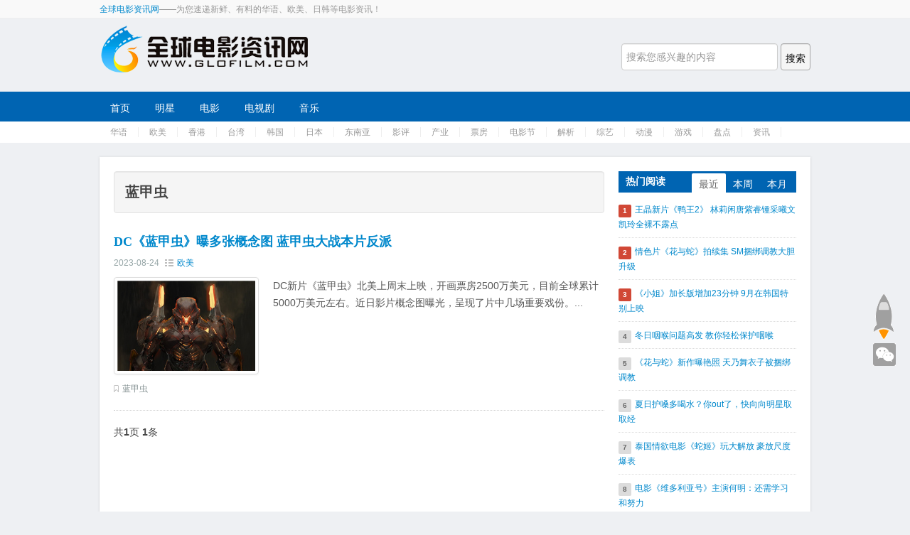

--- FILE ---
content_type: text/html; charset=utf-8
request_url: http://www.glofilm.com/tags/12596.html
body_size: 6549
content:
<!DOCTYPE html>
<html>
<head>
<meta name="viewport" content="width=device-width, initial-scale=1.0">
<meta http-equiv="Content-Type" content="text/html; charset=utf-8" />
<title>蓝甲虫</title>
<meta name="keywords" content="" />
<meta name="description" content="" />
<link type="text/css" rel="stylesheet" href="/zhimatong/css/bootstrap.min.css" />
<link type="text/css" rel="stylesheet" href="/zhimatong/css/index.css" />
<!--[if lte IE 6]><link rel="stylesheet" type="text/css" href="/zhimatong/css/bootstrap-ie6.css"><![endif]-->
<!--[if lte IE 7]><link rel="stylesheet" type="text/css" href="/zhimatong/css/ie.css"><![endif]-->
<script type="text/javascript" src="/zhimatong/js/jquery.js"></script>
<script type="text/javascript" src="/zhimatong/js/jquery-migrate-1.2.1.js"></script>
<script type="text/javascript" src="/zhimatong/js/jquery-lazyload.js"></script>
<script type="text/javascript">
jQuery(document).ready(
function($){
$("#contrainer img").lazyload({
placeholder : "/images/grey.gif",
effect      : "fadeIn"
});
});
</script>
</head>
<body>
<div class="header">
	<div class="topbar topsection">
		<div class="inner">
			<p class="pull-left"><a href="/">全球电影资讯网</a>——为您速递新鲜、有料的华语、欧美、日韩等电影资讯！</p>
			<!--ul class="pull-right subscribe">
				<li><a href="http://dy.163.com/v2/media/homepage/T1408526679015.html" title="网易新闻客户端" target="_blank"><i class="icons email-icon"></i>网易新闻客户端</a></li>
				<li><a href="http://yuedu.163.com/news_reader/#/~/source?id=62e2c5fa7e6f40b59d0956f7537af1d2_1&cid=9da67ce065c845bc906676eb6d57643f_1" title="网易云阅读" target="_blank"><i class="icons rss-icon"></i>网易云阅读</a></li>
				<li><a href="http://weibo.com/glofilm" title="新浪微博" target="_blank"><i class="icons sina-icon"></i>新浪微博</a></li>
			</ul-->
		</div>
	</div>
	<div class="topsection clearfix">
		<div class="inner"> <a href="/" class="logo pull-left">全球电影资讯网</a>
			<div class="search pull-right">        <form method="get" action="/search.html" onsubmit="return searchForm();">
            <input type="text" name="keywords" id="keywords" placeholder="搜索您感兴趣的内容" autocomplete="off" style="height: 28px; line-height: 28px;"/>
            <input type="submit" class="search-submit " value="搜索">      
                    </form>
        
    
    
			</div>
		</div>
	</div>
	<div class="topsection topnavbar">
		<div class="inner">
			<ul class="menu clearfix">
				<li><a href='/'>首页</a></li>                <li class="">
                    <a href="/category/mingxing.html">
                    明星</a>
                </li>
                                <li class="">
                    <a href="/category/film.html">
                    电影</a>
                </li>
                                <li class="">
                    <a href="/category/tv.html">
                    电视剧</a>
                </li>
                                <li class="">
                    <a href="/category/music.html">
                    音乐</a>
                </li>
                                
                
			</ul>
		</div>
	</div>
	<div class="topsection subnavbar">
		<div class="inner">
			<ul>
<li><a href="/category/huayudianying.html">华语</a> </li>			
<li><a href="/category/oumeidianying.html">欧美</a> </li>	
<li><a href="/category/xianggang.html">香港</a> </li>			
<li><a href="/category/taiwan.html">台湾</a> </li>
<li><a href="/category/hanguo.html">韩国</a> </li>
			
<li><a href="/category/riben.html">日本</a> </li>
<li><a href="/category/dongnanya.html">东南亚</a> </li>			
<li><a href="/category/yingping.html">影评</a> </li>
<li><a href="/category/chanye.html">产业</a> </li>			
<li><a href="/category/piaofang.html">票房</a> </li>
			
<li><a href="/category/dianyingjie.html">电影节</a> </li>
<li><a href="/category/jiexi.html">解析</a> </li>			
<li><a href="/category/zongyi.html">综艺</a> </li>
<li><a href="/category/comic.html">动漫</a> </li>			
<li><a href="/category/game.html">游戏</a> </li>

<li><a href="/category/pandian.html">盘点</a> </li>
<li><a href="/category/news.html">资讯</a> </li>
			</ul>
		</div>
	</div>
</div><!-- /header -->
<div class="content container">
	<div class="row">
		<div id="contrainer" class="span8">
			<div class="well">
				<h2>蓝甲虫</h2>
			</div>
			<div class="post-list ">
				<ul class="clearfix">					<li>
						<h2 class="heading"><a href="/article/23954.html" title="DC《蓝甲虫》曝多张概念图 蓝甲虫大战本片反派" target='_blank'>DC《蓝甲虫》曝多张概念图 蓝甲虫大战本片反派</a></h2>
						<div class="info"> <span>2023-08-24</span> <span><i class="icons th-list-icon"></i><span class="hidden">分类：</span><a href="/category/oumeidianying.html">欧美</a></span> </div>
						<div class="main row-fluid">
							<div class="thumbnail pull-left"><a href='/article/23954.html' class='imgview' target='_blank'><img src='/uploads/allimg/20230824/3-230R4225541491.jpg' align='right' alt='DC《蓝甲虫》曝多张概念图 蓝甲虫大战本片反派' width='160' height='120'/></a></div>
							<div class="desc pull-left">
								<p>DC新片《蓝甲虫》北美上周末上映，开画票房2500万美元，目前全球累计5000万美元左右。近日影片概念图曝光，呈现了片中几场重要戏份。... </p>
								<span class="more pull-right"><a href="/article/23954.html" target='_blank'>查看详情</a></span> </div>
						</div>
						<div class="lbar clearfix"><span><i class="icons tag-icon"></i><span class="hidden">标签：</span></span><a href='/tags/12596.html' class="tag">蓝甲虫</a></div>
					</li>				</ul>
			</div>
			<!--列表结束-->
			<div class="pages">
				<ul class="pagelist"> 共<strong>1</strong>页 <strong>1</strong>条</ul>
			</div>
		</div>
		<div class="span4">
			<div class="sidebox">
				<div class="hotlist">
					<div class="hd">
						<h2 class="heading pull-left">热门阅读</h2>
						<div class="tab pull-right">
							<ul class="toptabs">
								<li class="active"><a href="#diggcnt1" data-toggle="tab">最近</a></li>
								<li><a href="#diggcnt2" data-toggle="tab">本周</a></li>
								<li><a href="#diggcnt3" data-toggle="tab">本月</a></li>
							</ul>
						</div>
					</div>
					<div class="tab-content">
						<ol id="diggcnt1" class="diggArea tab-pane fade active in">
														<li>
								<div><span class='diggNum hh1'>1</span><a href="/article/7045.html" target="_blank" title="王晶新片《鸭王2》 林莉闲唐紫睿锺采曦文凯玲全裸不露点">王晶新片《鸭王2》 林莉闲唐紫睿锺采曦文凯玲全裸不露点</a></div>
							</li>							<li>
								<div><span class='diggNum hh2'>2</span><a href="/article/961.html" target="_blank" title="情色片《花与蛇》拍续集 SM捆绑调教大胆升级">情色片《花与蛇》拍续集 SM捆绑调教大胆升级</a></div>
							</li>							<li>
								<div><span class='diggNum hh3'>3</span><a href="/article/11013.html" target="_blank" title="《小姐》加长版增加23分钟 9月在韩国特别上映">《小姐》加长版增加23分钟 9月在韩国特别上映</a></div>
							</li>							<li>
								<div><span class='diggNum hh4'>4</span><a href="/article/16861.html" target="_blank" title="冬日咽喉问题高发 教你轻松保护咽喉">冬日咽喉问题高发 教你轻松保护咽喉</a></div>
							</li>							<li>
								<div><span class='diggNum hh5'>5</span><a href="/article/3133.html" target="_blank" title="《花与蛇》新作曝艳照 天乃舞衣子被捆绑调教">《花与蛇》新作曝艳照 天乃舞衣子被捆绑调教</a></div>
							</li>							<li>
								<div><span class='diggNum hh6'>6</span><a href="/article/17616.html" target="_blank" title="夏日护嗓多喝水？你out了，快向向明星取取经">夏日护嗓多喝水？你out了，快向向明星取取经</a></div>
							</li>							<li>
								<div><span class='diggNum hh7'>7</span><a href="/article/7479.html" target="_blank" title="泰国情欲电影《蛇姬》玩大解放 豪放尺度爆表">泰国情欲电影《蛇姬》玩大解放 豪放尺度爆表</a></div>
							</li>							<li>
								<div><span class='diggNum hh8'>8</span><a href="/article/14611.html" target="_blank" title="电影《维多利亚号》主演何明：还需学习和努力">电影《维多利亚号》主演何明：还需学习和努力</a></div>
							</li>							<li>
								<div><span class='diggNum hh9'>9</span><a href="/article/19493.html" target="_blank" title="捷成华视网聚联手中移动，共建5G超高清试验基地">捷成华视网聚联手中移动，共建5G超高清试验基地</a></div>
							</li>							<li>
								<div><span class='diggNum hh10'>10</span><a href="/article/17090.html" target="_blank" title="看《驯龙高手3》享福利 361°童装办别样“会员周”">看《驯龙高手3》享福利 361°童装办别样“会员周”</a></div>
							</li>						</ol>
						<ol id="diggcnt2" class="diggArea tab-pane fade">
														<li>
								<div><span class='diggNum hh1'>1</span><a href="/article/7045.html" target="_blank" title="王晶新片《鸭王2》 林莉闲唐紫睿锺采曦文凯玲全裸不露点">王晶新片《鸭王2》 林莉闲唐紫睿锺采曦文凯玲全裸不露点</a></div>
							</li>							<li>
								<div><span class='diggNum hh2'>2</span><a href="/article/961.html" target="_blank" title="情色片《花与蛇》拍续集 SM捆绑调教大胆升级">情色片《花与蛇》拍续集 SM捆绑调教大胆升级</a></div>
							</li>							<li>
								<div><span class='diggNum hh3'>3</span><a href="/article/11013.html" target="_blank" title="《小姐》加长版增加23分钟 9月在韩国特别上映">《小姐》加长版增加23分钟 9月在韩国特别上映</a></div>
							</li>							<li>
								<div><span class='diggNum hh4'>4</span><a href="/article/16861.html" target="_blank" title="冬日咽喉问题高发 教你轻松保护咽喉">冬日咽喉问题高发 教你轻松保护咽喉</a></div>
							</li>							<li>
								<div><span class='diggNum hh5'>5</span><a href="/article/3133.html" target="_blank" title="《花与蛇》新作曝艳照 天乃舞衣子被捆绑调教">《花与蛇》新作曝艳照 天乃舞衣子被捆绑调教</a></div>
							</li>							<li>
								<div><span class='diggNum hh6'>6</span><a href="/article/17616.html" target="_blank" title="夏日护嗓多喝水？你out了，快向向明星取取经">夏日护嗓多喝水？你out了，快向向明星取取经</a></div>
							</li>							<li>
								<div><span class='diggNum hh7'>7</span><a href="/article/7479.html" target="_blank" title="泰国情欲电影《蛇姬》玩大解放 豪放尺度爆表">泰国情欲电影《蛇姬》玩大解放 豪放尺度爆表</a></div>
							</li>							<li>
								<div><span class='diggNum hh8'>8</span><a href="/article/14611.html" target="_blank" title="电影《维多利亚号》主演何明：还需学习和努力">电影《维多利亚号》主演何明：还需学习和努力</a></div>
							</li>							<li>
								<div><span class='diggNum hh9'>9</span><a href="/article/19493.html" target="_blank" title="捷成华视网聚联手中移动，共建5G超高清试验基地">捷成华视网聚联手中移动，共建5G超高清试验基地</a></div>
							</li>							<li>
								<div><span class='diggNum hh10'>10</span><a href="/article/17090.html" target="_blank" title="看《驯龙高手3》享福利 361°童装办别样“会员周”">看《驯龙高手3》享福利 361°童装办别样“会员周”</a></div>
							</li>						</ol>
						<ol id="diggcnt3" class="diggArea tab-pane fade">
														<li>
								<div><span class='diggNum hh1'>1</span><a href="/article/7045.html" target="_blank" title="王晶新片《鸭王2》 林莉闲唐紫睿锺采曦文凯玲全裸不露点">王晶新片《鸭王2》 林莉闲唐紫睿锺采曦文凯玲全裸不露点</a></div>
							</li>							<li>
								<div><span class='diggNum hh2'>2</span><a href="/article/961.html" target="_blank" title="情色片《花与蛇》拍续集 SM捆绑调教大胆升级">情色片《花与蛇》拍续集 SM捆绑调教大胆升级</a></div>
							</li>							<li>
								<div><span class='diggNum hh3'>3</span><a href="/article/11013.html" target="_blank" title="《小姐》加长版增加23分钟 9月在韩国特别上映">《小姐》加长版增加23分钟 9月在韩国特别上映</a></div>
							</li>							<li>
								<div><span class='diggNum hh4'>4</span><a href="/article/16861.html" target="_blank" title="冬日咽喉问题高发 教你轻松保护咽喉">冬日咽喉问题高发 教你轻松保护咽喉</a></div>
							</li>							<li>
								<div><span class='diggNum hh5'>5</span><a href="/article/3133.html" target="_blank" title="《花与蛇》新作曝艳照 天乃舞衣子被捆绑调教">《花与蛇》新作曝艳照 天乃舞衣子被捆绑调教</a></div>
							</li>							<li>
								<div><span class='diggNum hh6'>6</span><a href="/article/17616.html" target="_blank" title="夏日护嗓多喝水？你out了，快向向明星取取经">夏日护嗓多喝水？你out了，快向向明星取取经</a></div>
							</li>							<li>
								<div><span class='diggNum hh7'>7</span><a href="/article/7479.html" target="_blank" title="泰国情欲电影《蛇姬》玩大解放 豪放尺度爆表">泰国情欲电影《蛇姬》玩大解放 豪放尺度爆表</a></div>
							</li>							<li>
								<div><span class='diggNum hh8'>8</span><a href="/article/14611.html" target="_blank" title="电影《维多利亚号》主演何明：还需学习和努力">电影《维多利亚号》主演何明：还需学习和努力</a></div>
							</li>							<li>
								<div><span class='diggNum hh9'>9</span><a href="/article/19493.html" target="_blank" title="捷成华视网聚联手中移动，共建5G超高清试验基地">捷成华视网聚联手中移动，共建5G超高清试验基地</a></div>
							</li>							<li>
								<div><span class='diggNum hh10'>10</span><a href="/article/17090.html" target="_blank" title="看《驯龙高手3》享福利 361°童装办别样“会员周”">看《驯龙高手3》享福利 361°童装办别样“会员周”</a></div>
							</li>						</ol>
					</div>
				</div>
			</div>
			<!--热门结束-->
			<div class="sidebox">
				<div class="hd">
					<h2 class="heading">编辑推荐</h2>
				</div>
				<ul class="ph-tx-list clearfix">
										<li>
						<div class="pic pull-left"><a href="/article/25784.html" title="电影《得闲谨制》发布“为家 卫家”版预告 肖战演绎离乡百姓痛失家园" target="_blank"><img src="/uploads/allimg/20251203/3-251203203F03D.jpg" alt="电影《得闲谨制》发布“为家 卫家”版预告 肖战演绎离乡百姓痛失家园" /></a></div>
						<div class="dec">
							<h3><a href="/article/25784.html" title="电影《得闲谨制》发布“为家 卫家”版预告 肖战演绎离乡百姓痛失家园" target="_blank">电影《得闲谨制》发布“为家 卫家”版预告 肖战演绎离乡百姓痛失家园</a></h3>
							<p><span>2025-12-03</span><span>787 人浏览</span></p>
						</div>
					</li>					<li>
						<div class="pic pull-left"><a href="/article/25783.html" title="2025青葱校园行走进北京电影学院 刘伽茵、高朋等导演推介青葱计划" target="_blank"><img src="/uploads/allimg/20251203/3-251203203314R5.jpg" alt="2025青葱校园行走进北京电影学院 刘伽茵、高朋等导演推介青葱计划" /></a></div>
						<div class="dec">
							<h3><a href="/article/25783.html" title="2025青葱校园行走进北京电影学院 刘伽茵、高朋等导演推介青葱计划" target="_blank">2025青葱校园行走进北京电影学院 刘伽茵、高朋等导演推介青葱计划</a></h3>
							<p><span>2025-12-03</span><span>540 人浏览</span></p>
						</div>
					</li>					<li>
						<div class="pic pull-left"><a href="/article/25782.html" title="贾樟柯《山河故人》迎来十周年 复映定档12.12！" target="_blank"><img src="/uploads/allimg/20251203/3-251203202GWO.jpg" alt="贾樟柯《山河故人》迎来十周年 复映定档12.12！" /></a></div>
						<div class="dec">
							<h3><a href="/article/25782.html" title="贾樟柯《山河故人》迎来十周年 复映定档12.12！" target="_blank">贾樟柯《山河故人》迎来十周年 复映定档12.12！</a></h3>
							<p><span>2025-12-03</span><span>778 人浏览</span></p>
						</div>
					</li>					<li>
						<div class="pic pull-left"><a href="/article/25781.html" title="五大影帝新片《内幕》开启预售 小人物以命入局炸开慈善骗局" target="_blank"><img src="/uploads/allimg/20251201/3-25120122300W32.jpg" alt="五大影帝新片《内幕》开启预售 小人物以命入局炸开慈善骗局" /></a></div>
						<div class="dec">
							<h3><a href="/article/25781.html" title="五大影帝新片《内幕》开启预售 小人物以命入局炸开慈善骗局" target="_blank">五大影帝新片《内幕》开启预售 小人物以命入局炸开慈善骗局</a></h3>
							<p><span>2025-12-01</span><span>674 人浏览</span></p>
						</div>
					</li>					<li>
						<div class="pic pull-left"><a href="/article/25780.html" title="“喜剧之王”回归！周星驰经典电影《鹿鼎记》4K修复版定档12.5" target="_blank"><img src="/uploads/allimg/20251201/3-251201222SW06.jpg" alt="“喜剧之王”回归！周星驰经典电影《鹿鼎记》4K修复版定档12.5" /></a></div>
						<div class="dec">
							<h3><a href="/article/25780.html" title="“喜剧之王”回归！周星驰经典电影《鹿鼎记》4K修复版定档12.5" target="_blank">“喜剧之王”回归！周星驰经典电影《鹿鼎记》4K修复版定档12.5</a></h3>
							<p><span>2025-12-01</span><span>822 人浏览</span></p>
						</div>
					</li>				</ul>
			</div>
			<div class="sidebox">
				<div class="hd">
					<h2 class="heading">热门标签</h2>
				</div>
				<div class="taglist">								<a href="/tags/12576.html">零号追杀</a>
																<a href="/tags/12687.html">出入平安</a>
																<a href="/tags/12555.html">孤注一掷</a>
																<a href="/tags/12998.html">乌鸦</a>
																<a href="/tags/12917.html">窗前明月光</a>
																<a href="/tags/12895.html">哥斯拉X金刚2</a>
																<a href="/tags/12473.html">柜魔</a>
																<a href="/tags/12739.html">杀人者的购物中心</a>
																<a href="/tags/12356.html">玩偶梅根</a>
																<a href="/tags/12372.html">雷霆沙赞！众神之怒</a>
																<a href="/tags/12979.html">利刃出鞘3</a>
																<a href="/tags/12420.html">梅根</a>
																<a href="/tags/12212.html">月圆月缺</a>
																<a href="/tags/12785.html">黎明的一切</a>
																<a href="/tags/12711.html">出门在外</a>
																<a href="/tags/12377.html">浦泽直树</a>
																<a href="/tags/12584.html">湄公河巨兽</a>
																<a href="/tags/12995.html">中法文化辉煌夜</a>
																<a href="/tags/12988.html">韦驮门</a>
																<a href="/tags/12370.html">我才不要和你做朋友呢</a>
																<a href="/tags/12806.html">世界的阿菊</a>
																<a href="/tags/12708.html">超人传承</a>
																<a href="/tags/12991.html">编剧采风活动</a>
																<a href="/tags/12996.html">光创大会</a>
																<a href="/tags/12222.html">昆仑神宫</a>
																<a href="/tags/12619.html">狂野时代</a>
																<a href="/tags/12744.html">米老鼠</a>
																<a href="/tags/12891.html">幸福慢车</a>
																<a href="/tags/12782.html">科视</a>
																<a href="/tags/12990.html">思明故事</a>
								</div>

			</div>
			<!--div id="fixedMain"> <div class="sidebox">
	<div class="hd">
		<h2 class="heading">还可以这样关注我们</h2>
	</div>
	<div class="sideShare">
		<ul>
			<li> <a href="http://http://weibo.com/glofilm" target="_blank"> <span class="icons sina-share"></span> <span class="title">新浪微博</span> <span class="count">超过18万名粉丝关注我们</span> </a> </li>
			<li> <span class="icons tencent-share"></span> <a href="http://t.qq.com/glofilm" target="_blank"> <span class="title">腾讯微博</span> <span class="count">超过2万名粉丝收听我们</span> </a> </li>
			<li> <span class="icons yun-share"></span> <a href="http://dy.163.com/v2/media/homepage/T1408526679015.html" target="_blank"><span class="title">网易新闻客户端</span> <span class="count">下载客户端APP，搜索我们即可订阅</span> </a> </li>
			<li> <span class="icons net-share"></span> <a href="http://yuedu.163.com/news_reader/#/~/source?id=62e2c5fa7e6f40b59d0956f7537af1d2_1&cid=9da67ce065c845bc906676eb6d57643f_1" target="_blank"><span class="title">网易云阅读</span> <span class="count">下载客户端APP，搜索我们即可订阅</span> </a> </li>
			<li> <span class="icons qq-share"></span> <a href="http://view.inews.qq.com/a/20150331A001EW00" target="_blank"><span class="title">腾讯新闻客户端</span> <span class="count">下载客户端APP，搜索我们即可订阅</span> </a> </li>
		</ul>
	</div>
</div>
			</div--><!-- /关注 -->
		</div><!-- /right -->
	</div>
</div>
<!--关键字--> 
<!--div class="content clearfix">
	<div class="quickTag">
		<div class="foot-tag">
			<div class="hd">
				<h3 class="heading">电影企业</h3>
			</div>
			<div class="tag-cloud"><a href="/plus/search.php?kwtype=0&q=%B0%A2%C0%EF">阿里</a> <a href="/tags.php?/%B5%CF%CA%BF%C4%E1/">迪士尼</a> <a href="/tags.php?/%BB%AA%D2%EA/">华谊</a> <a href="/plus/search.php?kwtype=0&q=%CC%DA%D1%B6">腾讯</a> <a href="/plus/search.php?kwtype=0&q=%C2%FE%CD%FE">漫威</a> <a href="/plus/search.php?kwtype=0&q=%B9%E2%CF%DF">光线</a> <a href="/plus/search.php?kwtype=0&q=%B2%A9%C4%C9">博纳</a> <a href="/tags.php?/%CD%F2%B4%EF/">万达</a> </div>
		</div>
		<div class="foot-tag">
			<div class="hd">
				<h3 class="heading">热点主题</h3>
			</div>
			<div class="tag-cloud"><a href="/tags.php?/%BA%A3%B1%A8/">海报</a> <a href="/plus/search.php?kwtype=0&q=%D4%A4%B8%E6%C6%AC">预告片</a> <a href="/plus/search.php?kwtype=0&q=%BE%E7%B3%A1%B0%E6">剧场版</a> <a href="/plus/search.php?kwtype=0&q=%D6%F7%CC%E2%C7%FA">主题曲</a> <a href="/plus/search.php?kwtype=0&q=%BB%A8%D0%F5">花絮</a> <a href="/plus/search.php?kwtype=0&q=%B2%CA%B5%B0">彩蛋</a> <a href="/plus/search.php?kwtype=0&q=%BE%E7%D5%D5">剧照</a> <a href="/plus/search.php?kwtype=0&q=%CC%D8%BC%AD">特辑</a></div>
		</div>
		<div class="foot-tag">
			<div class="hd">
				<h3 class="heading">产业分析</h3>
			</div>
			<div class="tag-cloud"><a href="/plus/search.php?kwtype=0&q=%D7%D4%C0%B4%CB%AE">自来水</a> <a href="/tags.php?/%D3%E9%C0%D6%D3%AA%CF%FA/">娱乐营销</a><a href="/plus/search.php?kwtype=0&q=%B5%E7%D3%B0IP">电影IP</a> <a href="/tags.php?/%C6%B1%B7%BF/">电影票房</a> <a href="/plus/search.php?kwtype=0&q=%D6%C6%C6%AC%C8%CB">制片人</a> <a href="/plus/search.php?kwtype=0&q=%B7%A2%D0%D0">宣传发行</a></div>
		</div>
		<div class="foot-tag">
			<div class="hd">
				<h3 class="heading">特别推荐</h3>
			</div>
			<div class="tag-cloud"><a href="/tags.php?/%B5%E7%D3%B0%BD%DA/">电影节</a> <a href="/plus/search.php?kwtype=0&q=%B5%E7%D3%B0%CD%B6%D7%CA">电影投资</a> <a href="/plus/search.php?kwtype=0&q=%C5%C5%C6%AC">排片</a> <a href="/plus/search.php?kwtype=0&q=%B5%E7%D3%B0%CA%D0%B3%A1">电影市场</a> <a href="/plus/search.php?kwtype=0&q=%B5%E7%D3%B0%D4%BA">电影院</a> <a href="/plus/search.php?kwtype=0&q=%BA%DA%C2%ED">黑马</a></div>
		</div>

	</div>
</div--> 


<div class="footer row-fluid">
	<div class="container">
		<div class="row">
			<div class="span3">
				<h3 class="heading">全球电影资讯网</h3>
				<ul class="list">
					<li><a href="/single/about.html" target="_blank">关于我们</a></li>
					<li><a href="/single/mianze.html" target="_blank">免责声明</a></li>

				</ul>
			</div>
			<div class="span3">
				<h3 class="heading">投稿</h3>
				<ul class="list">

					<li><a href="/single/xuanchuan.html" target="_blank" style="color:#FF0000;">电影</a></li>
					<li><a href="/single/tonggao.html" target="_blank">通稿</a></li>                 
				</ul>
			</div>
			<div class="span3">
				<h3 class="heading">关注我们</h3>
				<ul class="follow">
					<li><a href="http://weibo.com/glofilm" title="新浪微博" class="f-weibo" target="_blank"><i class="icons weibo-icon"></i>新浪微博</a></li>
             <li><a  title="微信" class="f-weixin"><i class="icons weixin-icon"></i>全球电影资讯网（ID：glofilm）</a></li>
				</ul>
			</div>
    		<div class="span3">
                <h3 class="heading">QQ群</h3>
                <ul class="client">
                 <li>票房：240216419 <a target="_blank" href="http://shang.qq.com/wpa/qunwpa?idkey=20b2b83bc75d6d0a55e17fef300c9f2d495bafefde19bd785e73b7192d05e821"><img border="0" src="http://pub.idqqimg.com/wpa/images/group.png" alt="电影票房" title="电影票房"></a> </li>
                </ul>
            </div>
		</div>
        <div class="row clearfix copyright">
        	<div class="span8">
            	<p>Copyright © 2013-2021 全球电影资讯网 版权所有  <script language="javascript" type="text/javascript" src="http://js.users.51.la/16528658.js"></script>
<noscript><a href="http://www.51.la/?16528658" target="_blank"><img alt="&#x6211;&#x8981;&#x5566;&#x514D;&#x8D39;&#x7EDF;&#x8BA1;" src="http://img.users.51.la/16528658.asp" style="border:none" /></a></noscript> <script type="text/javascript">var cnzz_protocol = (("https:" == document.location.protocol) ? " https://" : " http://");document.write(unescape("%3Cspan id='cnzz_stat_icon_1256585161'%3E%3C/span%3E%3Cscript src='" + cnzz_protocol + "s4.cnzz.com/stat.php%3Fid%3D1256585161%26show%3Dpic' type='text/javascript'%3E%3C/script%3E"));</script> &#160;&#160;&#160; </p>
				<p><a href="http://www.miitbeian.gov.cn" target="_blank">&#160;&#160;</a></p>
            </div>
        	<div class="span4">
            	
            </div>
            <div style="width:300px;margin:0 auto; padding:20px 0;">
		 		
		 	</div>
        </div>	 	
		 
	</div>
</div>
<div id="totop" > <a class="icons gotop" href="#">回到顶部</a>
	<div class="show-weixin">
		<div class="icons max-weixin-icon-gary"></div>
		<div class="show-main"><img src="/images/weixin.png" width="250" height="240" alt="describe"/></div>
	</div>
</div> 
<script type="text/javascript" src="/zhimatong/js/bootstrap.min.js"></script>
<script type="text/javascript" src="/zhimatong/js/jquery.bmSlide.0.1.7.js"></script> 
<script type="text/javascript" src="/zhimatong/js/jquery.fixbox.js"></script> 
<!--[if lte IE 6]>
<script type="text/javascript" src="/zhimatong/js/bootstrap-ie.js"></script>
<![endif]--> 
<!--script type="text/javascript" src="/zhimatong/js/wb.js" charset="utf-8"></script> 
<script type="text/javascript">
//侧栏滚动
$("#fixedMain").fixbox({distanceToBottom:620,distanceToTop:10});
$(document).ready(function(){
console.log($(document).height());
});
</script--> 
<!-- totop BEGIN --> <!-- /footer -->
</body>
</html>

--- FILE ---
content_type: text/css
request_url: http://www.glofilm.com/zhimatong/css/index.css
body_size: 7279
content:
@charset "gb2312";
/*----------------------------------
专业织梦建站/仿站/模板制作/PSD切图/手机网站建设
Q Q：1174742835
TEL：13643856986 18037120500 0371-53768545
Email:service@zhimatong.com
淘宝旗舰店：zhimatong.taobao.com
芝麻通官网：Www.zhimatong.com
织梦模板超市：www.68dede.com
锐锋域名主机：www.rfkj.com
----------------------------------*/
body{background:#eef0f3;color:#454545;-webkit-text-size-adjust:none}
h1,h2,h3,h4,h5,h6{font-family:"Microsoft YaHei","SimHei "}
.sidebox:after,.topsection:after{clear:both;display:block;visibility:hidden;height:0;content:".";font-size:0;line-height:0}
.well{padding:5px 15px}
.well h2{font-size:20px;line-height:normal}
.f-12{font-size:12px}
.txt-shadow{text-shadow:0 1px 0 #fff}
.c-gary{color:#bdc3c7}
.span4{width:250px}
.span8{width:690px}
.icons{position:relative;display:inline-block;background:url(img/bg.png) no-repeat}
.see-icon{margin-right:5px;width:14px;height:8px;background-position:0 -20px}
.tag-icon{top:1px;margin-right:5px;width:7px;height:10px;background-position:-20px 0}
.th-list-icon{top:1px;margin-right:5px;width:12px;height:10px;background-position:-53px 0}
.ios-icon{display:inline-block;overflow:hidden;width:32px;height:32px;background-position:0 -70px;line-height:200px}
.andriod-icon{display:inline-block;overflow:hidden;width:32px;height:32px;background-position:-52px -70px;line-height:200px}
.email-icon{position:relative;top:3px;margin-right:3px;width:16px;height:16px;background-position:-36px -36px;*top:0}
.rss-icon{position:relative;top:3px;margin-right:3px;width:16px;height:16px;background-position:-18px -36px;*top:0}
.sina-icon{position:relative;top:3px;margin-right:3px;width:16px;height:16px;background-position:0 -36px;*top:0}
.new-icon{display:inline-block;margin-right:5px;padding:10px;background:url(img/bg.png) -56px -36px no-repeat;vertical-align:-4px}
ul,ol{margin:0;padding:0;list-style:none}
h2.heading{margin:0;font-weight:bold;font-size:18px;font-family:"Microsoft YaHei","SimHei "}
h3.heading{margin:0;font-size:14px;font-family:"Microsoft YaHei","SimHei "}
.xfv{display:inline-block;padding:0 3px;color:#bbb;font-size:12px;font-family:arial}
.hidden{display:none;visibility:hidden}
.container{padding:0 20px;width:960px}
#recommend-post{margin-bottom:20px;padding-bottom:20px;border-bottom:1px solid #ddd}
.header{margin-bottom:20px}
.topbar{overflow:hidden;height:25px;border-bottom:1px solid #eee;background:#f9f9f9;color:#999;font-size:12px;line-height:26px}
.topbar .container{padding:0;width:1000px}
.subscribe li{float:left;margin-right:10px;line-height:26px}
.subscribe a{color:#999}
a.logo{display:inline-block;margin:10px 0 12px;width:300px;height:70px;background:url(img/logo.png) no-repeat;text-indent:-9999em}
.search{margin-top:35px}
.topsection{width:100%;min-width:980px}
.topsection .inner{margin:0 auto;width:1000px}
.topnavbar{overflow:hidden;height:42px;background:#0064b2}
.topnavbar .menu{padding-top:2px}
.topnavbar li{float:left;margin-right:5px;line-height:42px}
.topnavbar .active{position:relative;top:5px;background:#fff;line-height:35px}
.topnavbar .active a{color:#666}
.topnavbar li a{padding:10px 15px;color:#fff}
.subnavbar{height:30px;background:#fff;font-size:12px;line-height:30px}
.subnavbar ul{margin-left:15px}
.subnavbar li{float:left;margin:0 15px 0 0;color:#999;line-height:30px}
.subnavbar li a{padding-right:15px;border-right:1px solid #eee;color:#999}
.content{margin:0 auto;margin-bottom:20px;padding:20px;width:960px;background:#fff;box-shadow:0 0 3px 1px rgba(0,0,0,0.05),0 1px 2px 0 rgba(0,0,0,0.1)}
#recommend-post .main{overflow:hidden;width:980px;height:120px}
.recommend-items{position:absolute;margin-left:-13px;min-width:980px}
.recommend-items .item{position:relative;float:left;overflow:hidden;margin-left:13px;width:230px;height:151px}
.recommend-items .item .txt{position:absolute;bottom:0;left:0;overflow:hidden;padding:0 10px;width:210px;height:32px;background:#000;background:rgba(0,0,0,0.5);text-align:center;white-space:nowrap;line-height:32px;filter:alpha(opacity=50)}
.recommend-items .item a{color:#fff}
.recommend-items .item img{width:230px;height:151px}
.recommend-post-navi{text-align:center}
.recommend-post-navi a{display:inline-block;margin:0 5px;width:6px;height:6px;-webkit-border-radius:3px;-moz-border-radius:3px;border-radius:3px;background:#ddd;font-size:0;line-height:0;*display:inline;*zoom:1}
.recommend-post-navi a.active{background:#cd7b00!important}
.hotRecommend{padding-bottom:20px}
.hotRecommend h2.heading{margin-bottom:5px;text-align:center;text-align:left;font-size:18px}
.hotRecommend .a{margin-right:20px;width:290px}
.hotRecommend .a .photo{overflow:hidden;margin-bottom:15px;width:290px;height:190px}
.hotRecommend .a p{font-size:12px;line-height:22px}
.hotRecommend .a .info span{margin-right:20px;color:#999;text-align:center}
.hotRecommend .b{width:340px}
.hotRecommend .b .list li{clear:both;overflow:hidden;margin-bottom:10px;padding-bottom:10px;border-bottom:1px dotted #ccc}
.hotRecommend .b .list li:last-child{margin-bottom:0;padding-bottom:0;border:0}
.hotRecommend .b .pic{margin-right:10px}
.hotRecommend .b .pic img{width:80px;height:52px}
.hotRecommend .b h3{margin:0;font-size:14px;line-height:normal}
.hotRecommend .b .dec p{margin:0;color:#777;font-size:12px}
.hotRecommend .b .list li:hover .dec p{color:#444}
.post-list{margin-bottom:10px}
.post-list li{float:left;clear:both;margin-bottom:10px;padding-bottom:20px;width:690px;border-bottom:1px dotted #ccc}
.post-list .info{margin-bottom:10px;color:#95a5a6;font-size:12px}
.post-list .info span{margin-right:5px}
.post-list .main{margin-bottom:10px}
.post-list .thumbnail{display:inline-block;overflow:hidden;width:194px}
.post-list .thumbnail img{width:194px;height:127px}
.post-list .desc{margin-left:20px;width:460px;color:#555;line-height:24px}
.post-list .more a{display:none;padding:0 5px;-webkit-border-radius:2px;-moz-border-radius:2px;border-radius:2px;background:#0064b2;color:#fff;text-align:right;font-size:12px}
.post-list .more a:hover{background:#8da126;text-decoration:none}
.post-list li:hover .more a{display:inline-block}
.post-list .lbar{font-size:12px}
.post-list .lbar a{margin-right:3px;color:#7f8c8d}
.sidebox{margin-bottom:15px}
.sidebox .hd{margin-bottom:5px;padding-left:10px;height:30px;background:#0064b2;color:#fff;font-size:14px;line-height:30px}
.sidebox .hd .heading{margin:0;padding:0;font-size:14px;font-family:"Microsoft YaHei","SimHei ";line-height:30px}
.toptabs{margin:3px 3px 0 0}
.toptabs li{float:left;line-height:31px}
.toptabs li a{padding:0 10px;color:#fff}
.toptabs li a:hover{text-decoration:none}
.toptabs .active{-webkit-border-top-right-radius:2px;border-top-right-radius:2px;-webkit-border-top-left-radius:2px;border-top-left-radius:2px;background:#fff}
.toptabs .active a{color:#666}
.diggArea li{padding:8px 0;border-bottom:1px dotted #ddd}
.diggArea li:last-child{border:0}
.diggArea a{font-size:12px}
.diggNum{position:relative;top:1px;display:inline-block;margin-right:5px;width:18px;height:18px;-webkit-border-radius:2px;-moz-border-radius:2px;border-radius:2px;background:#dcdcdc;color:#666;text-align:center;font-weight:bold;font-size:10px;line-height:18px}
.diggArea .hh1,.diggArea .hh2,.diggArea .hh3{background:#d14836;color:#fff}
.taglist a{display:inline-block;margin-right:3px;padding:3px 3px;-webkit-border-radius:2px;-moz-border-radius:2px;border-radius:2px;color:#888;text-decoration:none;white-space:nowrap;white-space:nowrap;-webkit-transition-timing-function:ease;-moz-transition-timing-function:ease;-webkit-transition-duration:.2s;-moz-transition-duration:.2s;-webkit-transition-property:background-color;-moz-transition-property:background-color}
.taglist a:hover{background:none repeat scroll 0 0 #888;color:#fff}
.tx-list{color:#666;font-size:12px}
.tx-list li{padding-left:10px;background:url(img/point-gary.png) no-repeat left center; width:210px;white-space: nowrap;text-overflow: ellipsis;overflow: hidden;}
.tx-list a{line-height:24px;}
.photo-list{overflow:hidden;margin-left:-10px}
.photo-list li{float:left;overflow:hidden;margin:5px 0 10px 10px;width:120px;height:119px;text-align:left;font-size:12px}
.photo-list li img{width:120px;height:79px}
.ph-tx-list{margin-top:10px}
.ph-tx-list li{float:left;clear:both;margin-bottom:10px;padding-bottom:10px;width:250px;border-bottom:1px dotted #ccc}
.ph-tx-list li:last-child{margin-bottom:0;border:0}
.ph-tx-list li .pic{margin-right:5px;width:87px}
.ph-tx-list img{width:87px;height:57px}
.ph-tx-list h3{margin:0;font-weight:bold;font-size:12px;font-family:"Microsoft YaHei","SimHei ";line-height:normal}
.ph-tx-list .dec{float:left;width:155px;vertical-align:top}
.ph-tx-list .dec p{padding-top:5px;color:#95a5a6;font-size:10px}
.ph-tx-list .dec p span{margin-right:15px}
.sideShare li{position:relative;float:left;margin-bottom:10px;padding-top:5px;width:250px}
.sideShare .title{position:absolute;top:10px;left:38px;font-weight:bold;font-size:12px;font-family:"Microsoft YaHei","SimHei ";line-height:normal}
.sideShare .count{position:absolute;top:25px;left:38px;color:#999;font-size:12px;line-height:normal}
.sideShare li span{clear:both;display:block}
.sina-share,.tencent-share,.rss-share,.email-share,.net-share,.yun-share,.qq-share{position:relative;top:5px;float:left;overflow:hidden;width:32px;height:32px}
.sina-share{background-position:-89px 0}
.tencent-share{background-position:-89px -40px}
.rss-share{background-position:-89px -80px}
.email-share{background-position:-89px -120px}

.net-share{background-position:-126px 0px}
.yun-share{background-position:-126px -40px}
.qq-share{background-position:-126px -80px}

.pages li{float:left;margin:0 2px}
.pages li a{display:inline-block;padding:2px 8px;-webkit-border-radius:2px;-moz-border-radius:2px;border-radius:2px;background:#0064b2;color:#fff}
.pages li a:hover{background:#8da126;text-decoration:none}
.pages .thisclass{display:inline-block;-webkit-border-radius:2px;-moz-border-radius:2px;border-radius:2px;font-weight:bold}
.pages .thisclass a{background:#8da126;color:#fff;}

.newpage{clear:both;margin:20px 0;text-align:left;font-size:14px}
.newpage a{display:inline-block;padding:2px 8px;-webkit-border-radius:2px;-moz-border-radius:2px;border-radius:2px;background:#0064b2;color:#fff}
.newpage a:hover{background:#8da126;text-decoration:none}
.newpage a.pre,.pages a.next{padding:2px 5px;*padding:3px 5px}
.newpage b,.newpage strong{display:inline-block;padding:1px 7px;border:1px solid #8da126;-webkit-border-radius:2px;-moz-border-radius:2px;border-radius:2px;color:#8da126;font-weight:bold}
.newpage span{margin-right:10px;color:#333;font-size:12px}
.friendLink{margin-bottom:20px;padding-bottom:15px;background:#fff;box-shadow:0 0 3px 1px rgba(0,0,0,0.05),0 1px 2px 0 rgba(0,0,0,0.1)}
.friendLink .hd{margin-bottom:10px;border-bottom:1px solid #ddd}
.friendLink li{float:left;margin-right:15px;font-size:12px;line-height:24px}
.friendLink li a{color:#666;white-space:nowrap}
.friendLink .demand{margin-top:11px;color:#999;font-size:12px}
.footer{padding:5px 0 10px;border-top:1px solid #ddd;background:#fff;font-size:12px}
.footer .row{margin-left:0}
.footer .heading{color:#6c6c6c}
.footer .list li{padding-left:10px;background:url(img/point-gary.png) no-repeat left center}
.footer a{color:#878787}
.client li{float:left;margin-right:10px;color:#878787;line-height:26px}
.follow{margin-top:-5px}
.follow li{margin-bottom:3px}
.weibo-icon,.TCweibo-icon,.weixin-icon{position:relative;top:5px;display:inline-block;margin-right:5px;width:18px;height:18px}
.weibo-icon{background-position:0 -106px}
.TCweibo-icon{background-position:-24px -106px}
.weixin-icon{background-position:-48px -106px}
a.f-weibo .icons,a.f-TCweibo .icons,a.f-weixin .icons{-webkit-transition-duration:.2s;-moz-transition-duration:.2s;-o-transition-duration:.2s;transition-duration:.2s;-webkit-transition-property:background-position;-moz-transition-property:background-position;-o-transition-property:background-position}
a.f-weibo:hover .icons,a.f-TCweibo:hover .icons,a.f-weixin:hover .icons{-webkit-transition-duration:.2s;-moz-transition-duration:.2s;-o-transition-duration:.2s;transition-duration:.2s;-webkit-transition-property:background-position;-moz-transition-property:background-position;-o-transition-property:background-position}
a.f-weibo:hover .icons{background-position:0 -124px}
a.f-TCweibo:hover .icons{background-position:-24px -124px}
a.f-weixin:hover .icons{background-position:-48px -124px}
.copyright{margin-top:15px;padding-top:15px;border-top:1px solid #eee;color:#999;font-size:12px}
.qiniu{display:block;padding-left:115px;height:50px;background:url(img/qiniu.png) top left no-repeat;line-height:50px}
#totop{position:fixed;right:20px;bottom:200px;z-index:999;-webkit-transition:bottom .9s;-moz-transition:bottom .9s;-o-transition:bottom .9s;transition:bottom .9s}
.gotop{overflow:hidden;width:29px;height:66px;background-position:0 -150px;line-height:200px;cursor:pointer}
.gotop:hover{width:29px;height:66px;background-position:0 -215px}
.max-weixin-icon-gary{width:32px;height:32px;background-position:-89px -160px}
.max-weixin-icon-gary:hover{background-position:-89px -200px}
.show-weixin{position:relative}
#totop .show-main{display:none;width:250px;height:325px;border:1px solid #ccc}
#totop .show-weixin:hover .show-main{position:absolute;right:32px;bottom:5px;display:block;-webkit-animation:fadeInUp 1s .2s ease both;-moz-animation:fadeInUp 1s .2s ease both}
@-webkit-keyframes fadeInUp{0%{opacity:0;-webkit-transform:translateY(20px)}
100%{opacity:1;-webkit-transform:translateY(0)}}@-moz-keyframes fadeInUp{0%{opacity:0;-moz-transform:translateY(20px)}
100%{opacity:1;-moz-transform:translateY(0)}}.article h1.heading{text-align:center;font-size:20px}
.article .artCon img,.article .articleCon img,.article .artBox img{margin:15px auto;max-width:680px;background:none repeat scroll 0 0 #fff;vertical-align:middle;text-align:center}
.article .meta{height:24px;background:#f3f3f3;color:#999;text-align:center;font-size:12px;line-height:24px}
.article .meta a{color:#999}
.article .meta span{margin:5px}
.article .artCon,.article .articleCon,.article .artBox{margin-top:15px}
.article .artCon p,.article .articleCon p,.article .artBox p{line-height:28px}
.article .artCon h2,.article .articleCon h2,.article .artBox h2{border-bottom:1px solid #ddd;font-weight:bold;font-size:16px}
.article .artCon h3,.article .articleCon h3,.article .artBox h3{margin:0;margin-bottom:5px;font-weight:bold;font-size:14px;line-height:32px}
.article .alert-info{margin-top:20px}
.arteditor{margin-top:40px;color:#999;text-align:right;font-size:12px}
.arteditor span{margin:0 10px}
.statement{margin:15px 0;font-size:12px}
.statement p{margin-bottom:5px}
.statement p a{margin:0 5px}
.pageShare{margin:40px 0}
.pageShare strong{display:block;padding-bottom:3px;font-weight:bold;font-size:14px;font-family:"Microsoft YaHei","SimHei "}
.pageShare div{margin-left:-5px}
.pageShare .wxqrcode{clear:both;padding:30px 0;text-align:center}
.context{overflow:hidden;margin-bottom:20px;padding-bottom:10px;font-size:12px}
.postRelated .list li{padding:2px 0 2px 10px;background:url(img/point-gary.png) no-repeat left center}
.postRelated .hd{margin-bottom:10px;border-bottom:1px solid #eee}
.quickTag{margin-left:-25px}
.quickTag h3.heading{margin-left:28px;font-size:18px}
.tag-cloud{margin:0 25px}
.quickTag .foot-tag{float:left;width:239px;height:105px;border-right:1px solid #ecebf0}
.quickTag div:last-child{border:0}
.quickTag .foot-tag a{display:inline-block;margin:5px;height:24px;color:#666;font-size:12px;line-height:24px;zoom:1}
.g960-90{overflow:hidden;margin-top:20px;width:960px;height:90px}
.g300-250{overflow:hidden;width:300px;height:250px}
.article .money{margin-bottom:10px;margin-left:-45px}
.article .g300-250{float:left;margin-left:45px}
.error404{padding-top:50px;height:320px;background:url(img/404-terror.gif) top right no-repeat;color:#666;line-height:2.6}
.error404 h2{margin-bottom:10px;color:#333;font-weight:bold;font-size:14px}
.error404 ol{margin-top:10px}
.error404 li{list-style:inside decimal;line-height:2.4}
.error404 li a{margin:0 5px;text-decoration:underline}
.nav_list{padding-bottom:10px}
.title_bar{position:relative;margin:30px 0 20px 0;height:0;border-top:#e9e9e9 1px solid;border-bottom:#fff 1px solid;font-size:14px}
.title_bar .title{position:absolute;top:-11px;left:0;padding-right:5px;background:#eef0f3;color:#666;font-weight:bold}
.title_bar .icon{display:inline-block;margin-right:10px}
.title_bar .icon img{vertical-align:text-bottom}
.icon_list{clear:both}
.icon_list a{font-size:12px}
.icon_list .line_hr{width:820px}
.more_nav{float:right}
ul.icon_list{margin:10px 0 0 2px;width:1010px}
ul.icon_list li{position:relative;float:left;margin-right:44px;width:56px;height:90px}
ul.icon_list li a.icon_box{display:block;margin-bottom:5px;width:56px;height:85px}
ul.icon_list li .icon_box img{padding:4px;width:48px;height:48px}
ul.icon_list li span{position:absolute;bottom:12px;left:0;display:block;margin-left:-15px;width:86px;text-align:center}
.category{overflow:hidden;padding:10px 0;width:960px;height:auto;-webkit-border-radius:3px;-moz-border-radius:3px;border-radius:3px;line-height:30px}
.category a{color:#06C;font-size:14px}
.category a:hover{color:#03C;text-decoration:underline}
.category li{float:left;display:inline;overflow:hidden;overflow:hidden;margin-right:10px;padding-bottom:5px;width:150px;white-space:nowrap;line-height:2.4;heigt:24px}
.category li a{padding:5px 8px}
.category li a:hover{padding:5px 8px;-webkit-border-radius:3px;-moz-border-radius:3px;border-radius:3px;background:#06a4ff;color:#FFF;text-decoration:none}
.topPages{margin-top:10px}
.topPages a{display:inline-block;margin-bottom:0;padding:2px 10px;border:1px solid #ccc;border-color:#e6e6e6 #e6e6e6 #bfbfbf;border-color:rgba(0,0,0,0.1) rgba(0,0,0,0.1) rgba(0,0,0,0.25);-webkit-border-radius:3px;-moz-border-radius:3px;border-radius:3px;background-color:#f5f5f5;background-image:-moz-linear-gradient(top,#fff,#e6e6e6);background-image:-webkit-gradient(linear,0 0,0 100%,from(#fff),to(#e6e6e6));background-image:-webkit-linear-gradient(top,#fff,#e6e6e6);background-image:-o-linear-gradient(top,#fff,#e6e6e6);background-image:linear-gradient(to bottom,#fff,#e6e6e6);background-repeat:repeat-x;-webkit-box-shadow:inset 0 1px 0 rgba(255,255,255,0.2),0 1px 2px rgba(0,0,0,0.05);-moz-box-shadow:inset 0 1px 0 rgba(255,255,255,0.2),0 1px 2px rgba(0,0,0,0.05);box-shadow:inset 0 1px 0 rgba(255,255,255,0.2),0 1px 2px rgba(0,0,0,0.05);color:#333;vertical-align:middle;text-align:center;text-shadow:0 1px 1px rgba(255,255,255,0.75);font-size:11.9px;line-height:20px;cursor:pointer;*display:inline;*margin-left:.3em;*background-color:#e6e6e6;*border:0;border-bottom-color:#b3b3b3;filter:progid:DXImageTransform.Microsoft.gradient(startColorstr='#ffffffff',endColorstr='#ffe6e6e6',GradientType=0);filter:progid:DXImageTransform.Microsoft.gradient(enabled=false);*zoom:1}
.topPages a:hover{background-color:#e6e6e6;background-position:0 -15px;color:#333;text-decoration:none;-webkit-transition:background-position .1s linear;-moz-transition:background-position .1s linear;-o-transition:background-position .1s linear;transition:background-position .1s linear;*background-color:#d9d9d9}
.top_box,.top_content h5{font-size:14px}
.top_box .topmenu{overflow:hidden;margin-top:10px;width:150px;line-height:2.4}
.top_box .topmenu li{padding-left:15px;line-height:2.4}
.top_box .cut{-webkit-border-radius:3px;-moz-border-radius:3px;border-radius:3px;background:#0064b2;color:#FFF;-o-border-radius:3px;-webkit-text-size-adjust:none;-moz-text-size-adjust:none}
.top_box .cut a{color:#FFF;font-weight:bold}
.top_content{overflow:hidden;margin-top:10px;width:800px;line-height:2.5}
.top_content .top_min{overflow:hidden;margin-bottom:10px;width:390px;height:440px;border:1px solid #ccc;font-size:12px}
.top_content .top_full{overflow:hidden;margin-bottom:10px;border:1px solid #ccc;font-size:12px}
.top_content .tt{overflow:hidden;padding:0 10px;background:#f2f2f2}
.top_content h5 a{color:#333;font-weight:bold}
.top_content .top_list li{overflow:hidden;padding:0 10px;border-bottom:1px dotted #ccc;line-height:2.4}
.top_content .icon_num{float:left;width:20px;text-align:center;font-style:italic;font-size:14px}
.top_content .top_list a{float:left;margin-left:10px}
.top_content .icon_rise{float:right}
#fixedMain .sidebox{overflow:hidden;width:250px}
.hbshare{margin:5px 3px 0 3px!important;height:37px}
.book .title{margin-bottom:20px;margin-left:23px;padding-bottom:5px;border-bottom:1px solid #ddd}
.book .title h2.heading{font-size:20px}
.book .span2{overflow:hidden;margin-bottom:15px;padding:1px;font-size:12px}
.book .span2:hover{-webkit-border-radius:3px;-moz-border-radius:3px;border-radius:3px;background:#f4f3f3}
.book .span2 .caption{padding:0 10px}
.book .span2 h3{display:block;height:30px;color:#333;font-size:14px;line-height:1.4}
.book .span2 img{display:block;margin:10px 12px 0 12px;width:105px;height:145px}
.book .span2 p{display:block;height:35px;color:#999;font-weight:normal;font-size:12px}
.book .popover,.book .btn{font-size:12px}
.book .popover{color:#999;line-height:2}
.book .banner{position:relative;margin-bottom:30px;margin-left:19px;width:960px;height:239px;background:url(img/bookbanner.jpg) no-repeat}
.book h1.heading,.dy{padding:15px;color:#fff;font-weight:bold;font-size:48px}
.book .banner .a1{position:absolute;bottom:0;left:0;width:960px;height:100px;background:rgba(0,0,0,0.7)}
.book .dy{float:left;width:100px}
.book .banner p{padding:15px;color:#fff;font-size:14px;line-height:24px}
.book .a2{position:absolute;top:10px;right:10px}
.website-map section{margin-bottom:10px}
.website-map .sub-title{position:relative;margin:20px 0;height:1px;border-bottom:1px solid #e6e6e6}
.website-map .sub-title h3{position:absolute;top:-22px;left:0;padding:0 5px 0 20px;height:24px;background:#fff url(img/bg.png) -130px 5px no-repeat;color:#585858;font-weight:700;font-size:1.2em;line-height:24px}
.website-map .span2{margin:5px 10px;padding:5px 15px;height:70px}
.website-map .span2:hover{-webkit-border-radius:3px;-moz-border-radius:3px;border-radius:3px;background:#f4f3f3}
.website-map .span2 a{display:block;height:70px;color:#999;text-decoration:none;font-size:12px;line-height:20px}
.website-map .span2 span{display:block;overflow:hidden;height:25px;color:#08c;font-size:14px}
.website-map .new-item{padding-left:18px;background:url(img/bg.png) -88px -243px no-repeat;color:#5dad2c!important}
.website-map .hot-item{padding-left:18px;background:url(img/bg.png) -88px -269px no-repeat;color:#ff8901!important}
.share-wrap{margin:40px 0;padding:20px;height:160px;border-top:1px solid #ccc;border-bottom:1px solid #ccc;background:#f5f5f5}
.Ext-read{margin-bottom:20px;padding-top:10px;border-top:#242424 solid 5px}
.title-read{width:400px}
.keywords-read{padding-left:20px;width:200px;height:220px;border-left:1px solid #ccc}
.title-read .list li{padding:2px 0 2px 10px;background:url(img/point-gary.png) no-repeat left center;line-height:24px}
.title-read .list li span{color:#999;font-size:12px}
.title-read .list li a{margin-right:10px}
.Ext-read .keywords a{float:left;display:block;padding:2px 0;line-height:25px}
.Ext-read .keywords .label{margin:0 10px 15px 0;padding:2px 5px}
.Ext-read .returnlink{clear:both;padding:20px 0;text-align:center}
.Ext-read .btn-group{display:inherit}
@media only screen and (min-width :320px) and (max-width:480px){body{background:#fff}
.topbar{background:#f5f5f5;color:#333}
.topbar a{margin-right:10px;font-weight:bold;font-size:14px}
.content{padding:0;border:0;box-shadow:none}
.header{margin:0}
#recommend-post,.hotRecommend,.span4,.topnavbar,.subscribe,.subnavbar,.search,.footer,.money,#totop,.wumii-hook,.friendLink,.g960-90,.topsection,.quickTag,.postRelated,.pageShare,.statement,.keywords-read,.context{display:none}
.topbar{display:block}
.topsection{min-width:340px}
.topsection .inner{width:340px!important}
.content,.span8{overflow:hidden;width:340px!important}
.article .artCon img,.article .articleCon img,.article .artBox img{max-width:340px}
#contrainer{margin:10px;width:340px}
.row{margin-left:-10px}
.content{padding:5px}
#totop{display:none!important}
.post-list li{width:340px!important}
.post-list .desc{margin-left:0;width:340px!important}
.post-list .thumbnail{display:none}
.article h1.heading{text-align:left;font-weight:bold;font-size:16px}
.article .meta{height:auto;background:0;text-align:left;font-size:10px}
.post-list h2.heading{font-size:16px}}@media only screen and (min-width :480px) and (max-width:540px){body{background:#fff}
.topbar{background:#f5f5f5;color:#333}
.topbar a{margin-right:10px;font-weight:bold;font-size:14px}
.content{padding:0;border:0;box-shadow:none}
.header{margin:0}
#recommend-post,.hotRecommend,.span4,.topnavbar,.subscribe,.subnavbar,.search,.footer,.money,#totop,.wumii-hook,.friendLink,.g960-90,.topsection,.quickTag,.postRelated,.pageShare,.statement,.keywords-read,.context{display:none}
.topbar{display:block}
.topsection{min-width:500px}
.topsection .inner{width:500px!important}
.content,.span8{overflow:hidden;width:500px!important}
.article .artCon img,.article .articleCon img,.article .artBox img{max-width:500px}
#contrainer{margin:10px;width:500px}
.row{margin-left:-10px}
.content{padding:5px}
#totop{display:none!important}
.post-list li{width:500px!important}
.post-list .desc{width:270px!important}
.article h1.heading{text-align:left;font-weight:bold;font-size:16px}
.article .meta{height:auto;background:0;text-align:left;font-size:10px}
.post-list h2.heading{font-size:16px}}@media only screen and (min-width :540px) and (max-width:640px){body{background:#fff}
.topbar{background:#f5f5f5;color:#333}
.topbar a{margin-right:10px;font-weight:bold;font-size:14px}
.content{padding:0;border:0;box-shadow:none}
.header{margin:0}
#recommend-post,.hotRecommend,.span4,.topnavbar,.subscribe,.subnavbar,.search,.footer,.money,#totop,.wumii-hook,.friendLink,.g960-90,.topsection,.quickTag,.postRelated,.pageShare,.statement,.keywords-read,.context{display:none}
.topbar{display:block}
.topsection{min-width:560px}
.topsection .inner{width:560px!important}
.content,.span8{overflow:hidden;width:560px!important}
.article .artCon img,.article .articleCon img,.article .artBox img{max-width:560px}
#contrainer{margin:10px;width:560px}
.row{margin-left:-10px}
.content{padding:5px}
#totop{display:none!important}
.post-list li{width:560px!important}
.post-list .desc{width:340px!important}
.article h1.heading{text-align:left;font-weight:bold;font-size:16px}
.article .meta{height:auto;background:0;text-align:left;font-size:10px}
.post-list h2.heading{font-size:16px}}@media screen and (min-width:640px) and (max-width:720px){body{background:#fff}
.topbar{background:#f5f5f5;color:#333}
.topbar a{margin-right:10px;font-weight:bold;font-size:14px}
.content{padding:0;border:0;box-shadow:none}
.header{margin:0}
#recommend-post,.hotRecommend,.span4,.topnavbar,.subscribe,.subnavbar,.search,.footer,.money,#totop,.wumii-hook,.friendLink,.g960-90,.topsection,.quickTag,.postRelated,.pageShare,.statement,.keywords-read,.context{display:none}
.topbar{display:block}
.topsection{min-width:660px}
.topsection .inner{width:660px!important}
.content,.span8{overflow:hidden;width:660px!important}
.article .artCon img,.article .articleCon img,.article .artBox img{max-width:660px}
#contrainer{margin:10px;width:660px}
.row{margin-left:-10px}
.content{padding:5px}
#totop{display:none!important}
.post-list li{width:660px!important}
.post-list .desc{width:430px!important}
.article h1.heading{text-align:left;font-weight:bold;font-size:16px}
.article .meta{height:auto;background:0;text-align:left;font-size:10px}
.post-list h2.heading{font-size:16px}}@media screen and (min-width:720px) and (max-width:800px){body{background:#fff}
.topbar{background:#f5f5f5;color:#333}
.topbar a{margin-right:10px;font-weight:bold;font-size:14px}
.content{padding:0;border:0;box-shadow:none}
.header{margin:0}
#recommend-post,.hotRecommend,.span4,.topnavbar,.subscribe,.subnavbar,.search,.footer,.money,#totop,.wumii-hook,.friendLink,.g960-90,.topsection,.quickTag,.postRelated,.pageShare,.statement,.keywords-read,.context{display:none}
.topbar{display:block}
.topsection{min-width:740px}
.topsection .inner{width:740px!important}
.content,.span8{overflow:hidden;width:740px!important}
.article .artCon img,.article .articleCon img,.article .artBox img{max-width:740px}
#contrainer{margin:10px;width:740px}
.row{margin-left:-10px}
.content{padding:5px}
#totop{display:none!important}
.post-list li{width:740px!important}
.post-list .desc{width:500px!important}
.article h1.heading{text-align:left;font-weight:bold;font-size:16px}
.article .meta{height:auto;background:0;text-align:left;font-size:10px}
.post-list h2.heading{font-size:16px}}
.search-submit{border-color: #a6a6a6;height: 38px;width: 50px;background-color: #f5f5f5;color: #000000;font-family: Arial,SimSun,sans-serif;font-size: 14px;border-radius: 4px;cursor: pointer;border-width: 1px;border-style: solid;vertical-align: top;text-align: center;line-height:38px;box-shadow: inset 0 1px 1px rgba(0,0,0,0.075);}

/*网址导航20151128新增*/

.site-wrap{width:960px;margin:0 auto; margin-bottom:10px;}
.site-wrap .title{ height:35px; background:url(img/site.png) no-repeat; line-height:35px; padding-left:20px; font-weight:bold; }
.site{border:#D0D0D0 solid 1px; background-color:#FFF}
.site ul{ height:30px;}
.site ul li{width:11%; float:left; line-height:30px; height:30px; text-align:center;}
.site .bg{ background-color:#F6F6F6}
.dbx-clone {position:absolute;visibility:hidden;}
.dbx-clone, .dbx-clone .dbx-handle-cursor {cursor:move !important;}
.dbx-dummy {display:block;width:0;height:0;overflow:hidden;margin:0 !important;padding:0 !important;}
.dbx-group, .dbx-box, .dbx-handle {position:relative;display:block;}
.dbx-box { background-color:#FFF;border-right: 1px solid #D0D0D0;
    border-left: 1px solid #D0D0D0;}
.dbx-group {clear: both; width: 1000px; margin:0 auto;}
* html .dbx-group {width:960px;padding-bot\tom:0;}
.dbx-handle {width:958px;height:35px;text-align:center;position:relative;border-right:1px solid #D0D0D0;border-left:1px solid #D0D0D0;}
* html .dbx-handle {width:958px;height:35px;padding:0;}
.dbx-handle .title{float:left;font-weight:bold;width:86px;text-align:center;line-height:35px;}
.dbx-handle .title a{padding:8px 20px;
    margin-bottom: 0;
    width: 86px;
    height: 30px;
    color: #fff;
    background-color: #2873bf;
    line-height: 30px;
    text-align: center;font-weight: bolder;
    font-size: 14px;}
.dbx-handle ul {float:left;list-style:none;display:inline; padding:0 2px; width:852px; height:35px; }
.dbx-handle li {float:left;text-align:center;line-height:35px; padding-right:13px; width:14%}
.dbx-handle li  a{ color:#666}
.dbx-box-active{}
.dbx-handle-cursor {cursor:move;}
.dbx-toggle {display:block;width:20px;height:20px;border:none;background:url(img/t.png) no-repeat;position:absolute;top:8px;right:3px;border:none;}
.dbx-toggle-closed{background-position:0 0;}
.dbx-toggle-open{background-position:0 -20px;}
.dbx-toggle-hilite-closed{background-position:-20px 0;}
.dbx-toggle-hilite-open{background-position:-20px -20px;}
.dbx-content {margin:0;width:958px;padding:0;list-style-type:none;border-right:1px solid #D0D0D0;border-left:1px solid #D0D0D0;}
* html .dbx-content {width:958px;}
.dbx-content dl {display:inline;clear:both;}
.dbx-content dt {overflow: hidden; margin:0 auto; clear:both;width:958px; padding:0 2px; border-top:1px solid #E9E9E9; font-weight:normal}
.dbx-content dl li {float: left; overflow: hidden; height:35px; line-height:35px; width:110px;text-align:center;list-style-type: none; }
.dbx-box-closed .dbx-content {display:block;height:0;padding:0;overflow:hidden;}
.dbx-box-closed .dbx-content * {display:none;}
.dbx-clone {opacity:0.8;filter:alpha(opacity=80);}
* html .dbx-tooltip {font-weight:normal !important;}

#nav_tab{width:1000px;margin:0 auto;border-bottom: 1px solid #D0D0D0;}
.nav_menubox {height:35px;line-height:35px;position:relative;background:url(img/site.png) no-repeat; border-bottom:1px solid #D0D0D0;}
.nav_menubox ul{margin:0px;padding:0px;list-style:none; position:absolute; top:6px; left:0; height:28px;text-align:center;}
.nav_menubox li{float:left;display:block;cursor:pointer;width:80px;height:28px;line-height:28px;text-shadow: 0 1px 0 #FFF; }
.nav_menubox li.hover{background:url(img/hover.png) bottom center no-repeat;font-weight: bold;width:80px;height:30px;line-height:28px;}
.nav_contentbox{clear:both;margin-top:0px; border-top:none;text-align:center;background-color: transparent; margin-bottom:15px; padding-bottom:-2px;}

.mod-content .content-con-first{background:0 0}.mod-content .content-link{color:#054DA1;float:left;width:830px;overflow:hidden}

.mod-content .content-link li{width:166px;overflow:hidden;height:37px;float:left; line-height:37px;}

.mod-content .content-link li h3{border-bottom:1px solid #EFEFEF;width:117px;height:36px;line-height:36px;position:relative}.mod-content .content-link li h3.last-row{border-bottom:0}.mod-content .content-link li h3.noborder{border-bottom:1px solid #dfdfe0}.mod-content .content-link li h3 div{position:absolute;width:160px}.mod-content .content-link li h3 a{color:#0053a5;position:absolute;left:8px;outline:0}.mod-content .content-title{padding-left:14px;float:left;width:114px;padding-top:7px;font-weight:bolder;overflow:hidden}.mod-content .content-title .content-title-des{color:#999;font-family:Arial;font-weight:400}#bd .show-content-bg{background-color:#f8fafc}#bd .mod-content .show-link-bg-lt7 h3,#bd .mod-content .show-link-bg-gt7 h3{border-bottom-color:#f8fafc}#bd .mod-content .show-link-bg-lt7 a,#bd .mod-content .show-link-bg-gt7 a{color:#FFF;font-weight:bolder}
a:hover{color:#f30;text-decoration:underline}.topborder{border-bottom:1px solid #dfdfe0;height:1px;overflow:hidden;width:960px}.hilight a{color:#F30}.map-content{border:1px solid #dfdfe0;font-size:14px;border-top:0;background-color:#fafafa}.map-content .map-title{height:26px;padding-top:4px;font-weight:700;background-color:#f1f1f1;text-align:center}.map-content .map-container{position:relative}.map-content .map-body{width:496px;height:415px;margin:5px auto}.map-content .map-body area{}.edu-content{border:1px solid #dfdfe0;font-size:14px;margin-bottom:10px}.edu-content .edu-title{height:26px;padding-top:4px;font-weight:700;background-color:#f1f1f1;text-align:center}.edu-content .edu-container{padding:10px 10px 0}.edu-content table{width:100%}.edu-content table th{background-color:#F5F5F5;height:25px;color:#666;font-weight:700;font-size:12px;text-align:center;*height:20px;*padding-top:5px}.edu-content table td{height:32px;border:1px solid #E1E1E1;border-bottom:0;border-right:0;font-size:14px;text-align:center;color:#333}.edu-content table td.first{border-left:0}
.font-weight,.mod-content{ border-bottom:1px dotted #999; padding-bottom:15px;}
.mod-content .content-title{padding-left:14px;float:left;width:114px;padding-top:7px;font-weight:bolder;overflow:hidden}.mod-content .content-title .content-title-des{color:#999;font-family:Arial;font-weight:400}
.mod-content .content-link li h3 a{font-size:14px;text-decoration:none; color:#666; line-height:36px; font-weight:normal}
.mod-content .content-title{font-size:14px;color:#666;margin: 20px;
    margin-bottom: 0;
    padding: 0;
    width: 86px;
    height: 30px;
    color: #fff;
    background-color: #2873bf;
    line-height: 30px;
    text-align: center;}

--- FILE ---
content_type: application/javascript
request_url: http://www.glofilm.com/zhimatong/js/jquery.bmSlide.0.1.7.js
body_size: 1793
content:
/*!
 * bm-slide
 * description: a very simple jquery slideshow plugin
 * version: 0.1.7 (2012-10-18)
 * @requires jQuery v1.3.2 or later
 *
 * Examples and documentation at: http://bammoo.com/bmSlide/
 */
 (function( $ ) {
    $.bmSlide = function( base, options) {
            
         // console.log( base ); dom object not jquery object

        var defaults = {
            fragments : $( '.S_fragment' , base ),  // slide fragment     
            container : $( '.S_content' , base ), // content container
            btn_page : $( '.S_page' , base), // nav button
            btn_next : $( '.S_next' , base ),
            btn_prev : $( '.S_prev' , base ),
            autoAnimate : true,
            pauseTime : 8000,   // pause time
            animateType : 'slide',
            mode : 'left',
            currentPage : 1,
            perPage : 1,
            defaultZ : 10,
            fadeInSpeed : 1000,
            fadeOutSpeed : 1000
        };
        var o = $.extend( {},  defaults, options );

        // init param
        o.fragments_count = o.fragments.length;
        o.numPages = Math.ceil( o.fragments_count / o.perPage); // total pages

        if( 'slide' == o.animateType ){
            o.fragmet_height = o.fragments.height();
            o.fragmet_width = o.fragments.width();
            if( o.mode == 'left' ){
                o.stepMove = o.fragmet_width * o.perPage;
            }else{
                o.stepMove = o.fragmet_height * o.perPage;
            }
            o.firstPosition = 0;
            o.lastPosition = -(( o.numPages - 1 ) * o.stepMove );
        }else if('fade'==o.animateType){
            o.fragments.css({
                opacity: 0,
                zIndex: o.defaultZ - 1
            }).eq(o.currentPage-1).css({
                opacity: 1,
                zIndex: o.defaultZ
            });
        }

        // main slide animate
        base.animate = function( eventType, eventObj ) {   
            // pause if it has S_pause class
            if( $(base).hasClass('S_pause') )
                return false;

            // first, stop it
            base.stopAuto();
            
            if( 'slide' == o.animateType ){
                var positionObj = base.getSlidePosition(eventType,eventObj);
                o.container.stop().animate(positionObj);
            }else if('fade'==o.animateType){
                var fragmentToFade = base.fadeFragment(eventType,eventObj);
                o.fragments.eq(fragmentToFade-1).stop().fadeTo(o.fadeInSpeed, 1).css('zIndex', o.defaultZ).siblings().stop().fadeTo(o.fadeOutSpeed, 0).css('zIndex', o.defaultZ - 1);
            }
            // console.log(new Date());

            // active page button after slide a fragment
            base.activeCurrentPage();

            // reauto
            base.auto();
        };

        base.fadeFragment = function(eventType,eventObj){
            switch (eventType){
                case 'auto' :
                    o.currentPage ++;
                    if (o.currentPage > o.numPages){
                        o.currentPage = 1;
                    }
                    break;

                case 'next' :
                    o.currentPage ++;
                    if (o.currentPage > o.numPages) {
                        o.currentPage = o.numPages;
                    }
                    break;

                case 'prev' :
                    o.currentPage --;
                    if (o.currentPage < 1) {
                        o.currentPage = 1;
                    }
                    break;

                case 'page' :

                    var btn = eventObj;

                    // already active
                    if ( $(btn).hasClass("active") ) {return false;}

                    // no rel param
                    if( !btn.rel || btn.rel == '' )
                        return false;

                    o.currentPage = btn.rel;
                    if (o.currentPage > o.numPages) {
                        o.currentPage = 1;
                    }
                    break;

                default:
                    return false;
                    break;
            }
            return o.currentPage;
        }

        base.getSlidePosition = function(eventType,eventObj){
            switch (eventType){
                case 'auto' :
                    o.currentPage ++;
                    if (o.currentPage > o.numPages){
                        o.currentPage = 1;
                        var position = o.firstPosition;
                    }else{
                        var position = - ( ( o.currentPage - 1 ) * o.stepMove );
                    }
                    break;

                case 'next' :
                    o.currentPage ++;
                    if (o.currentPage > o.numPages) {
                        o.currentPage = o.numPages;
                        var position = o.lastPosition;
                    }else{
                        var position = -((o.currentPage - 1)*o.stepMove);
                    }
                    break;

                case 'prev' :
                    o.currentPage --;
                    if (o.currentPage < 1) {
                        o.currentPage = 1;
                        var position =  o.firstPosition;
                    }else{
                        var position =  -((o.currentPage - 1)*o.stepMove);
                    }
                    break;

                case 'page' :

                    var btn = eventObj;

                    // already active
                    if ( $(btn).hasClass("active") ) {return false;}

                    // no rel param
                    if( !btn.rel || btn.rel == '' )
                        return false;

                    o.currentPage = btn.rel;
                    if (o.currentPage > o.numPages) {
                        o.currentPage = 1;
                        var position = o.firstPosition;
                    }else{
                        var position = -((o.currentPage - 1)*o.stepMove);
                    }
                    break;

                default:
                    return false;
                    break;
            }
            if (o.mode == 'left' ){
                var temp = { 'left' : position };
            }else{
                var temp = { 'top' : position };
            }
            return temp;
        }
        
        // auto
        base.auto = function(){
            if( !o.autoAnimate )
                return false;
            sliderIntervalID = setInterval( function() {
                base.animate( 'auto' );
            }, o.pauseTime );
        };
        
        // stop auto
        base.stopAuto = function(){
            if( typeof(sliderIntervalID) != 'undefined' ){
                clearInterval(sliderIntervalID);
            }
        };
        
        // active current page button
        base.activeCurrentPage = function() {
            o.btn_page.parent().children("[rel='" + ( o.currentPage ) + "']").addClass("active").siblings().removeClass('active');
        };
        
        // init event bind
        base.init = function(){
            // ��ʼ������
            base.activeCurrentPage();
            // ��ʼ���Զ�
            base.auto();

            // TODO: add page, next, prev etc.
            o.container.hover(function(){
                $(base).bmSlidePause();
            },function(){
                $(base).bmSlideRestart();
            });

            // page button, next, prev event
            o.btn_page.click(function() {
                base.animate( 'page' , this);
            });
            o.btn_next.click(function() {
                base.animate( 'next' );      
            });
            o.btn_prev.click(function() {
                base.animate( 'prev' );     
            });
        };// init
        
        // run
        base.init();
    };        
    
    $.fn.bmSlide = function(options){
        var base = this;
        base.each( function() {
            (new $.bmSlide( base, options));
        });
        return base;
    };
    
    $.fn.bmSlidePause = function() {
        var base = $(this);
        base.addClass('S_pause');
    };
    
    $.fn.bmSlideRestart = function() {
        var base = $(this);
        base.removeClass('S_pause');
    };

})(jQuery);